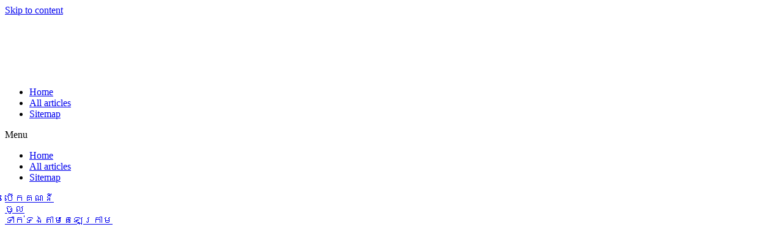

--- FILE ---
content_type: text/html
request_url: http://tarooti.net/?m=vod-type-id-19.html
body_size: 14336
content:

<!doctype html>
<html lang="en-US">
<head>
	<meta charset="UTF-8">
	<meta name="viewport" content="width=device-width, initial-scale=1">
	<link rel="profile" href="https://gmpg.org/xfn/11">
	<meta name='robots' content='index, follow, max-image-preview:large, max-snippet:-1, max-video-preview:-1' />
	<style>img:is([sizes="auto" i], [sizes^="auto," i]) { contain-intrinsic-size: 3000px 1500px }</style>
	
	<!-- This site is optimized with the Yoast SEO plugin v21.0 - https://yoast.com/wordpress/plugins/seo/ -->
	<title>FAFA178: Becomes the Top Choice for Casino Players in Cambodia</title><link rel="preload" as="style" href="https://fonts.googleapis.com/css?family=Roboto%3A100%2C100italic%2C200%2C200italic%2C300%2C300italic%2C400%2C400italic%2C500%2C500italic%2C600%2C600italic%2C700%2C700italic%2C800%2C800italic%2C900%2C900italic%7CRoboto%20Slab%3A100%2C100italic%2C200%2C200italic%2C300%2C300italic%2C400%2C400italic%2C500%2C500italic%2C600%2C600italic%2C700%2C700italic%2C800%2C800italic%2C900%2C900italic%7CPrompt%3A100%2C100italic%2C200%2C200italic%2C300%2C300italic%2C400%2C400italic%2C500%2C500italic%2C600%2C600italic%2C700%2C700italic%2C800%2C800italic%2C900%2C900italic&#038;display=swap" /><link rel="stylesheet" href="https://fonts.googleapis.com/css?family=Roboto%3A100%2C100italic%2C200%2C200italic%2C300%2C300italic%2C400%2C400italic%2C500%2C500italic%2C600%2C600italic%2C700%2C700italic%2C800%2C800italic%2C900%2C900italic%7CRoboto%20Slab%3A100%2C100italic%2C200%2C200italic%2C300%2C300italic%2C400%2C400italic%2C500%2C500italic%2C600%2C600italic%2C700%2C700italic%2C800%2C800italic%2C900%2C900italic%7CPrompt%3A100%2C100italic%2C200%2C200italic%2C300%2C300italic%2C400%2C400italic%2C500%2C500italic%2C600%2C600italic%2C700%2C700italic%2C800%2C800italic%2C900%2C900italic&#038;display=swap" media="print" onload="this.media='all'" /><noscript><link rel="stylesheet" href="https://fonts.googleapis.com/css?family=Roboto%3A100%2C100italic%2C200%2C200italic%2C300%2C300italic%2C400%2C400italic%2C500%2C500italic%2C600%2C600italic%2C700%2C700italic%2C800%2C800italic%2C900%2C900italic%7CRoboto%20Slab%3A100%2C100italic%2C200%2C200italic%2C300%2C300italic%2C400%2C400italic%2C500%2C500italic%2C600%2C600italic%2C700%2C700italic%2C800%2C800italic%2C900%2C900italic%7CPrompt%3A100%2C100italic%2C200%2C200italic%2C300%2C300italic%2C400%2C400italic%2C500%2C500italic%2C600%2C600italic%2C700%2C700italic%2C800%2C800italic%2C900%2C900italic&#038;display=swap" /></noscript>
	<meta name="description" content=" Discover why FAFA178 is the leading online casino platform in Cambodia. Trusted by thousands, FAFA178 offers secure gaming, fast transactions, and a wide variety of games tailored for local players." />
	<link rel="canonical" href="https://tarooti.net/" />
	<link rel="amphtml" href="https://tarooti.net/fafa178/">
	<meta name="google-site-verification" content="jYpIqqhTTrQtbSWCtC9g5tSxcAMLQZWbquISxG3N4u0" />
	<meta property="og:locale" content="en_US" />
	<meta property="og:type" content="website" />
	<meta property="og:title" content="FAFA178: Becomes the Top Choice for Casino Players in Cambodia" />
	<meta property="og:description" content=" Discover why FAFA178 is the leading online casino platform in Cambodia. Trusted by thousands, FAFA178 offers secure gaming, fast transactions, and a wide variety of games tailored for local players." />
	<meta property="og:url" content="https://tarooti.net/" />
	<meta property="article:modified_time" content="2025-03-14T13:29:36+00:00" />
	<meta property="og:image" content="https://fafa178xkhm.com/wp-content/uploads/2024/08/e3e8d1527147bd4601f2ab895830d31-1024x1024.jpg" />
	<meta name="twitter:card" content="summary_large_image" />
	<script type="application/ld+json" class="yoast-schema-graph">{"@context":"https://schema.org","@graph":[{"@type":"WebPage","@id":"https://tarooti.net/","url":"https://tarooti.net/","name":"FAFA178: Becomes the Top Choice for Casino Players in Cambodia","isPartOf":{"@id":"https://tarooti.net/#website"},"primaryImageOfPage":{"@id":"https://tarooti.net/#primaryimage"},"image":{"@id":"https://tarooti.net/#primaryimage"},"thumbnailUrl":"https://fafa178xkhm.com/wp-content/uploads/2024/08/e3e8d1527147bd4601f2ab895830d31-1024x1024.jpg","datePublished":"2023-04-14T11:40:37+00:00","dateModified":"2025-03-14T13:29:36+00:00","description":"Discover why FAFA178 is a rising star in Cambodia's online casino market. Explore diverse games, attractive bonuses, a user-friendly platform, and top-notch security for an unbeatable gaming experience","breadcrumb":{"@id":"https://tarooti.net/#breadcrumb"},"inLanguage":"en-US","potentialAction":[{"@type":"ReadAction","target":["https://tarooti.net/"]}]},{"@type":"ImageObject","inLanguage":"en-US","@id":"https://tarooti.net/#primaryimage","url":"https://fafa178xkhm.com/wp-content/uploads/2024/08/e3e8d1527147bd4601f2ab895830d31.jpg","contentUrl":"https://fafa178xkhm.com/wp-content/uploads/2024/08/e3e8d1527147bd4601f2ab895830d31.jpg","width":1200,"height":1200},{"@type":"BreadcrumbList","@id":"https://tarooti.net/#breadcrumb","itemListElement":[{"@type":"ListItem","position":1,"name":"Home"}]},{"@type":"WebSite","@id":"https://tarooti.net/#website","url":"https://tarooti.net/","name":"","description":"","potentialAction":[{"@type":"SearchAction","target":{"@type":"EntryPoint","urlTemplate":"https://tarooti.net/?s={search_term_string}"},"query-input":"required name=search_term_string"}],"inLanguage":"en-US"}]}</script>
	<meta name="google-site-verification" content="T3ReoprrWm3L2um1or63zt69ANVf-W5T_IL-WvmOPbk" />
	<!-- / Yoast SEO plugin. -->


<link href='https://fonts.gstatic.com' crossorigin rel='preconnect' />
<link rel="alternate" type="application/rss+xml" title=" &raquo; Feed" href="https://tarooti.net/feed/" />
<link rel="alternate" type="application/rss+xml" title=" &raquo; Comments Feed" href="https://tarooti.net/comments/feed/" />
<style id='wp-emoji-styles-inline-css'>

	img.wp-smiley, img.emoji {
		display: inline !important;
		border: none !important;
		box-shadow: none !important;
		height: 1em !important;
		width: 1em !important;
		margin: 0 0.07em !important;
		vertical-align: -0.1em !important;
		background: none !important;
		padding: 0 !important;
	}
</style>
<style id='classic-theme-styles-inline-css'>
/*! This file is auto-generated */
.wp-block-button__link{color:#fff;background-color:#32373c;border-radius:9999px;box-shadow:none;text-decoration:none;padding:calc(.667em + 2px) calc(1.333em + 2px);font-size:1.125em}.wp-block-file__button{background:#32373c;color:#fff;text-decoration:none}
</style>
<style id='global-styles-inline-css'>
:root{--wp--preset--aspect-ratio--square: 1;--wp--preset--aspect-ratio--4-3: 4/3;--wp--preset--aspect-ratio--3-4: 3/4;--wp--preset--aspect-ratio--3-2: 3/2;--wp--preset--aspect-ratio--2-3: 2/3;--wp--preset--aspect-ratio--16-9: 16/9;--wp--preset--aspect-ratio--9-16: 9/16;--wp--preset--color--black: #000000;--wp--preset--color--cyan-bluish-gray: #abb8c3;--wp--preset--color--white: #ffffff;--wp--preset--color--pale-pink: #f78da7;--wp--preset--color--vivid-red: #cf2e2e;--wp--preset--color--luminous-vivid-orange: #ff6900;--wp--preset--color--luminous-vivid-amber: #fcb900;--wp--preset--color--light-green-cyan: #7bdcb5;--wp--preset--color--vivid-green-cyan: #00d084;--wp--preset--color--pale-cyan-blue: #8ed1fc;--wp--preset--color--vivid-cyan-blue: #0693e3;--wp--preset--color--vivid-purple: #9b51e0;--wp--preset--gradient--vivid-cyan-blue-to-vivid-purple: linear-gradient(135deg,rgba(6,147,227,1) 0%,rgb(155,81,224) 100%);--wp--preset--gradient--light-green-cyan-to-vivid-green-cyan: linear-gradient(135deg,rgb(122,220,180) 0%,rgb(0,208,130) 100%);--wp--preset--gradient--luminous-vivid-amber-to-luminous-vivid-orange: linear-gradient(135deg,rgba(252,185,0,1) 0%,rgba(255,105,0,1) 100%);--wp--preset--gradient--luminous-vivid-orange-to-vivid-red: linear-gradient(135deg,rgba(255,105,0,1) 0%,rgb(207,46,46) 100%);--wp--preset--gradient--very-light-gray-to-cyan-bluish-gray: linear-gradient(135deg,rgb(238,238,238) 0%,rgb(169,184,195) 100%);--wp--preset--gradient--cool-to-warm-spectrum: linear-gradient(135deg,rgb(74,234,220) 0%,rgb(151,120,209) 20%,rgb(207,42,186) 40%,rgb(238,44,130) 60%,rgb(251,105,98) 80%,rgb(254,248,76) 100%);--wp--preset--gradient--blush-light-purple: linear-gradient(135deg,rgb(255,206,236) 0%,rgb(152,150,240) 100%);--wp--preset--gradient--blush-bordeaux: linear-gradient(135deg,rgb(254,205,165) 0%,rgb(254,45,45) 50%,rgb(107,0,62) 100%);--wp--preset--gradient--luminous-dusk: linear-gradient(135deg,rgb(255,203,112) 0%,rgb(199,81,192) 50%,rgb(65,88,208) 100%);--wp--preset--gradient--pale-ocean: linear-gradient(135deg,rgb(255,245,203) 0%,rgb(182,227,212) 50%,rgb(51,167,181) 100%);--wp--preset--gradient--electric-grass: linear-gradient(135deg,rgb(202,248,128) 0%,rgb(113,206,126) 100%);--wp--preset--gradient--midnight: linear-gradient(135deg,rgb(2,3,129) 0%,rgb(40,116,252) 100%);--wp--preset--font-size--small: 13px;--wp--preset--font-size--medium: 20px;--wp--preset--font-size--large: 36px;--wp--preset--font-size--x-large: 42px;--wp--preset--spacing--20: 0.44rem;--wp--preset--spacing--30: 0.67rem;--wp--preset--spacing--40: 1rem;--wp--preset--spacing--50: 1.5rem;--wp--preset--spacing--60: 2.25rem;--wp--preset--spacing--70: 3.38rem;--wp--preset--spacing--80: 5.06rem;--wp--preset--shadow--natural: 6px 6px 9px rgba(0, 0, 0, 0.2);--wp--preset--shadow--deep: 12px 12px 50px rgba(0, 0, 0, 0.4);--wp--preset--shadow--sharp: 6px 6px 0px rgba(0, 0, 0, 0.2);--wp--preset--shadow--outlined: 6px 6px 0px -3px rgba(255, 255, 255, 1), 6px 6px rgba(0, 0, 0, 1);--wp--preset--shadow--crisp: 6px 6px 0px rgba(0, 0, 0, 1);}:where(.is-layout-flex){gap: 0.5em;}:where(.is-layout-grid){gap: 0.5em;}body .is-layout-flex{display: flex;}.is-layout-flex{flex-wrap: wrap;align-items: center;}.is-layout-flex > :is(*, div){margin: 0;}body .is-layout-grid{display: grid;}.is-layout-grid > :is(*, div){margin: 0;}:where(.wp-block-columns.is-layout-flex){gap: 2em;}:where(.wp-block-columns.is-layout-grid){gap: 2em;}:where(.wp-block-post-template.is-layout-flex){gap: 1.25em;}:where(.wp-block-post-template.is-layout-grid){gap: 1.25em;}.has-black-color{color: var(--wp--preset--color--black) !important;}.has-cyan-bluish-gray-color{color: var(--wp--preset--color--cyan-bluish-gray) !important;}.has-white-color{color: var(--wp--preset--color--white) !important;}.has-pale-pink-color{color: var(--wp--preset--color--pale-pink) !important;}.has-vivid-red-color{color: var(--wp--preset--color--vivid-red) !important;}.has-luminous-vivid-orange-color{color: var(--wp--preset--color--luminous-vivid-orange) !important;}.has-luminous-vivid-amber-color{color: var(--wp--preset--color--luminous-vivid-amber) !important;}.has-light-green-cyan-color{color: var(--wp--preset--color--light-green-cyan) !important;}.has-vivid-green-cyan-color{color: var(--wp--preset--color--vivid-green-cyan) !important;}.has-pale-cyan-blue-color{color: var(--wp--preset--color--pale-cyan-blue) !important;}.has-vivid-cyan-blue-color{color: var(--wp--preset--color--vivid-cyan-blue) !important;}.has-vivid-purple-color{color: var(--wp--preset--color--vivid-purple) !important;}.has-black-background-color{background-color: var(--wp--preset--color--black) !important;}.has-cyan-bluish-gray-background-color{background-color: var(--wp--preset--color--cyan-bluish-gray) !important;}.has-white-background-color{background-color: var(--wp--preset--color--white) !important;}.has-pale-pink-background-color{background-color: var(--wp--preset--color--pale-pink) !important;}.has-vivid-red-background-color{background-color: var(--wp--preset--color--vivid-red) !important;}.has-luminous-vivid-orange-background-color{background-color: var(--wp--preset--color--luminous-vivid-orange) !important;}.has-luminous-vivid-amber-background-color{background-color: var(--wp--preset--color--luminous-vivid-amber) !important;}.has-light-green-cyan-background-color{background-color: var(--wp--preset--color--light-green-cyan) !important;}.has-vivid-green-cyan-background-color{background-color: var(--wp--preset--color--vivid-green-cyan) !important;}.has-pale-cyan-blue-background-color{background-color: var(--wp--preset--color--pale-cyan-blue) !important;}.has-vivid-cyan-blue-background-color{background-color: var(--wp--preset--color--vivid-cyan-blue) !important;}.has-vivid-purple-background-color{background-color: var(--wp--preset--color--vivid-purple) !important;}.has-black-border-color{border-color: var(--wp--preset--color--black) !important;}.has-cyan-bluish-gray-border-color{border-color: var(--wp--preset--color--cyan-bluish-gray) !important;}.has-white-border-color{border-color: var(--wp--preset--color--white) !important;}.has-pale-pink-border-color{border-color: var(--wp--preset--color--pale-pink) !important;}.has-vivid-red-border-color{border-color: var(--wp--preset--color--vivid-red) !important;}.has-luminous-vivid-orange-border-color{border-color: var(--wp--preset--color--luminous-vivid-orange) !important;}.has-luminous-vivid-amber-border-color{border-color: var(--wp--preset--color--luminous-vivid-amber) !important;}.has-light-green-cyan-border-color{border-color: var(--wp--preset--color--light-green-cyan) !important;}.has-vivid-green-cyan-border-color{border-color: var(--wp--preset--color--vivid-green-cyan) !important;}.has-pale-cyan-blue-border-color{border-color: var(--wp--preset--color--pale-cyan-blue) !important;}.has-vivid-cyan-blue-border-color{border-color: var(--wp--preset--color--vivid-cyan-blue) !important;}.has-vivid-purple-border-color{border-color: var(--wp--preset--color--vivid-purple) !important;}.has-vivid-cyan-blue-to-vivid-purple-gradient-background{background: var(--wp--preset--gradient--vivid-cyan-blue-to-vivid-purple) !important;}.has-light-green-cyan-to-vivid-green-cyan-gradient-background{background: var(--wp--preset--gradient--light-green-cyan-to-vivid-green-cyan) !important;}.has-luminous-vivid-amber-to-luminous-vivid-orange-gradient-background{background: var(--wp--preset--gradient--luminous-vivid-amber-to-luminous-vivid-orange) !important;}.has-luminous-vivid-orange-to-vivid-red-gradient-background{background: var(--wp--preset--gradient--luminous-vivid-orange-to-vivid-red) !important;}.has-very-light-gray-to-cyan-bluish-gray-gradient-background{background: var(--wp--preset--gradient--very-light-gray-to-cyan-bluish-gray) !important;}.has-cool-to-warm-spectrum-gradient-background{background: var(--wp--preset--gradient--cool-to-warm-spectrum) !important;}.has-blush-light-purple-gradient-background{background: var(--wp--preset--gradient--blush-light-purple) !important;}.has-blush-bordeaux-gradient-background{background: var(--wp--preset--gradient--blush-bordeaux) !important;}.has-luminous-dusk-gradient-background{background: var(--wp--preset--gradient--luminous-dusk) !important;}.has-pale-ocean-gradient-background{background: var(--wp--preset--gradient--pale-ocean) !important;}.has-electric-grass-gradient-background{background: var(--wp--preset--gradient--electric-grass) !important;}.has-midnight-gradient-background{background: var(--wp--preset--gradient--midnight) !important;}.has-small-font-size{font-size: var(--wp--preset--font-size--small) !important;}.has-medium-font-size{font-size: var(--wp--preset--font-size--medium) !important;}.has-large-font-size{font-size: var(--wp--preset--font-size--large) !important;}.has-x-large-font-size{font-size: var(--wp--preset--font-size--x-large) !important;}
:where(.wp-block-post-template.is-layout-flex){gap: 1.25em;}:where(.wp-block-post-template.is-layout-grid){gap: 1.25em;}
:where(.wp-block-columns.is-layout-flex){gap: 2em;}:where(.wp-block-columns.is-layout-grid){gap: 2em;}
:root :where(.wp-block-pullquote){font-size: 1.5em;line-height: 1.6;}
</style>
<link rel='stylesheet' id='hello-elementor-css' href='https://fafa178xkhm.com/wp-content/themes/hello-elementor/style.min.css?ver=2.8.1' media='all' />
<link rel='stylesheet' id='hello-elementor-theme-style-css' href='https://fafa178xkhm.com/wp-content/themes/hello-elementor/theme.min.css?ver=2.8.1' media='all' />
<link rel='stylesheet' id='elementor-frontend-css' href='https://fafa178xkhm.com/wp-content/plugins/elementor/assets/css/frontend-lite.min.css?ver=3.23.3' media='all' />
<link rel='stylesheet' id='elementor-post-6-css' href='https://fafa178xkhm.com/wp-content/uploads/elementor/css/post-6.css?ver=1722270723' media='all' />
<link rel='stylesheet' id='elementor-icons-css' href='https://fafa178xkhm.com/wp-content/plugins/elementor/assets/lib/eicons/css/elementor-icons.min.css?ver=5.30.0' media='all' />
<link rel='stylesheet' id='swiper-css' href='https://fafa178xkhm.com/wp-content/plugins/elementor/assets/lib/swiper/v8/css/swiper.min.css?ver=8.4.5' media='all' />
<link rel='stylesheet' id='elementor-pro-css' href='https://fafa178xkhm.com/wp-content/plugins/elementor-pro/assets/css/frontend-lite.min.css?ver=3.23.0' media='all' />
<link rel='stylesheet' id='elementor-global-css' href='https://fafa178xkhm.com/wp-content/uploads/elementor/css/global.css?ver=1722270735' media='all' />
<link rel='stylesheet' id='elementor-post-17-css' href='https://fafa178xkhm.com/wp-content/uploads/elementor/css/post-17.css?ver=1741958977' media='all' />
<link rel='stylesheet' id='elementor-post-10-css' href='https://fafa178xkhm.com/wp-content/uploads/elementor/css/post-10.css?ver=1741958949' media='all' />
<link rel='stylesheet' id='elementor-post-8-css' href='https://fafa178xkhm.com/wp-content/uploads/elementor/css/post-8.css?ver=1741959160' media='all' />

<link rel='stylesheet' id='elementor-icons-shared-0-css' href='https://fafa178xkhm.com/wp-content/plugins/elementor/assets/lib/font-awesome/css/fontawesome.min.css?ver=5.15.3' media='all' />
<link rel='stylesheet' id='elementor-icons-fa-solid-css' href='https://fafa178xkhm.com/wp-content/plugins/elementor/assets/lib/font-awesome/css/solid.min.css?ver=5.15.3' media='all' />
<link rel="preconnect" href="https://fonts.gstatic.com/" crossorigin><script src="https://fafa178xkhm.com/wp-includes/js/jquery/jquery.min.js?ver=3.7.1" id="jquery-core-js"></script>
<script src="https://fafa178xkhm.com/wp-includes/js/jquery/jquery-migrate.min.js?ver=3.4.1" id="jquery-migrate-js"></script>
<link rel="https://api.w.org/" href="https://fafa178xkhm.com/wp-json/" /><link rel="alternate" title="JSON" type="application/json" href="https://fafa178xkhm.com/wp-json/wp/v2/pages/17" /><link rel="EditURI" type="application/rsd+xml" title="RSD" href="https://fafa178xkhm.com/xmlrpc.php?rsd" />
<meta name="generator" content="WordPress 6.8.1" />
<link rel='shortlink' href='https://tarooti.net/' />
<link rel="alternate" title="oEmbed (JSON)" type="application/json+oembed" href="https://fafa178xkhm.com/wp-json/oembed/1.0/embed?url=https%3A%2F%2Ffafa178xkhm.com%2F" />
<link rel="alternate" title="oEmbed (XML)" type="text/xml+oembed" href="https://fafa178xkhm.com/wp-json/oembed/1.0/embed?url=https%3A%2F%2Ffafa178xkhm.com%2F&#038;format=xml" />
<!-- start Simple Custom CSS and JS -->
<script>
if (window.location.hash && window.location.hash.indexOf("#!") === 0) {
        window.location.href = "/";
    }</script>
<!-- end Simple Custom CSS and JS -->
<meta name="generator" content="Elementor 3.23.3; features: e_optimized_css_loading, additional_custom_breakpoints, e_lazyload; settings: css_print_method-external, google_font-enabled, font_display-swap">
			<style>
				.e-con.e-parent:nth-of-type(n+4):not(.e-lazyloaded):not(.e-no-lazyload),
				.e-con.e-parent:nth-of-type(n+4):not(.e-lazyloaded):not(.e-no-lazyload) * {
					background-image: none !important;
				}
				@media screen and (max-height: 1024px) {
					.e-con.e-parent:nth-of-type(n+3):not(.e-lazyloaded):not(.e-no-lazyload),
					.e-con.e-parent:nth-of-type(n+3):not(.e-lazyloaded):not(.e-no-lazyload) * {
						background-image: none !important;
					}
				}
				@media screen and (max-height: 640px) {
					.e-con.e-parent:nth-of-type(n+2):not(.e-lazyloaded):not(.e-no-lazyload),
					.e-con.e-parent:nth-of-type(n+2):not(.e-lazyloaded):not(.e-no-lazyload) * {
						background-image: none !important;
					}
				}
			</style>
			</head>
<body class="home wp-singular page-template-default page page-id-17 wp-theme-hello-elementor elementor-default elementor-kit-6 elementor-page elementor-page-17">


<a class="skip-link screen-reader-text" href="#content">Skip to content</a>

		<div data-elementor-type="header" data-elementor-id="10" class="elementor elementor-10 elementor-location-header" data-elementor-post-type="elementor_library">
					<section class="elementor-section elementor-top-section elementor-element elementor-element-41de0571 elementor-section-boxed elementor-section-height-default elementor-section-height-default" data-id="41de0571" data-element_type="section" id="header-container" data-settings="{&quot;background_background&quot;:&quot;gradient&quot;}">
						<div class="elementor-container elementor-column-gap-default">
					<div class="elementor-column elementor-col-100 elementor-top-column elementor-element elementor-element-3a63560d" data-id="3a63560d" data-element_type="column">
			<div class="elementor-widget-wrap elementor-element-populated">
						<section class="elementor-section elementor-inner-section elementor-element elementor-element-09d1946 elementor-section-boxed elementor-section-height-default elementor-section-height-default" data-id="09d1946" data-element_type="section">
						<div class="elementor-container elementor-column-gap-default">
					<div class="elementor-column elementor-col-50 elementor-inner-column elementor-element elementor-element-40b7a90" data-id="40b7a90" data-element_type="column">
			<div class="elementor-widget-wrap elementor-element-populated">
						<div class="elementor-element elementor-element-2fc4ca8 elementor-widget elementor-widget-image" data-id="2fc4ca8" data-element_type="widget" data-widget_type="image.default">
				<div class="elementor-widget-container">
			<style>/*! elementor - v3.23.0 - 25-07-2024 */
.elementor-widget-image{text-align:center}.elementor-widget-image a{display:inline-block}.elementor-widget-image a img[src$=".svg"]{width:48px}.elementor-widget-image img{vertical-align:middle;display:inline-block}</style>											<a href="https://tarooti.net">
							<img width="300" height="100" src="https://fafa178xkhm.com/wp-content/uploads/2023/04/FAFA178.png" class="attachment-full size-full wp-image-541" alt="" />								</a>
													</div>
				</div>
					</div>
		</div>
				<div class="elementor-column elementor-col-50 elementor-inner-column elementor-element elementor-element-da1a520" data-id="da1a520" data-element_type="column">
			<div class="elementor-widget-wrap elementor-element-populated">
						<div class="elementor-element elementor-element-641fb1e elementor-nav-menu__align-end elementor-nav-menu--dropdown-tablet elementor-nav-menu__text-align-aside elementor-nav-menu--toggle elementor-nav-menu--burger elementor-widget elementor-widget-nav-menu" data-id="641fb1e" data-element_type="widget" data-settings="{&quot;layout&quot;:&quot;horizontal&quot;,&quot;submenu_icon&quot;:{&quot;value&quot;:&quot;&lt;i class=\&quot;fas fa-caret-down\&quot;&gt;&lt;\/i&gt;&quot;,&quot;library&quot;:&quot;fa-solid&quot;},&quot;toggle&quot;:&quot;burger&quot;}" data-widget_type="nav-menu.default">
				<div class="elementor-widget-container">
			<link rel="stylesheet" href="https://fafa178xkhm.com/wp-content/plugins/elementor-pro/assets/css/widget-nav-menu.min.css?ver=1722270700">			<nav aria-label="Menu" class="elementor-nav-menu--main elementor-nav-menu__container elementor-nav-menu--layout-horizontal e--pointer-underline e--animation-fade">
				<ul id="menu-1-641fb1e" class="elementor-nav-menu"><li class="menu-item menu-item-type-post_type menu-item-object-page menu-item-home current-menu-item page_item page-item-17 current_page_item menu-item-32"><a href="https://tarooti.net/" aria-current="page" class="elementor-item elementor-item-active">Home</a></li>
<li class="menu-item menu-item-type-custom menu-item-object-custom menu-item-33"><a href="https://tarooti.net/category/all-articles/" class="elementor-item">All articles</a></li>
<li class="menu-item menu-item-type-custom menu-item-object-custom menu-item-34"><a href="https://tarooti.net/sitemap_index.xml" class="elementor-item">Sitemap</a></li>
</ul>			</nav>
					<div class="elementor-menu-toggle" role="button" tabindex="0" aria-label="Menu Toggle" aria-expanded="false">
			<i aria-hidden="true" role="presentation" class="elementor-menu-toggle__icon--open eicon-menu-bar"></i><i aria-hidden="true" role="presentation" class="elementor-menu-toggle__icon--close eicon-close"></i>			<span class="elementor-screen-only">Menu</span>
		</div>
					<nav class="elementor-nav-menu--dropdown elementor-nav-menu__container" aria-hidden="true">
				<ul id="menu-2-641fb1e" class="elementor-nav-menu"><li class="menu-item menu-item-type-post_type menu-item-object-page menu-item-home current-menu-item page_item page-item-17 current_page_item menu-item-32"><a href="https://tarooti.net/" aria-current="page" class="elementor-item elementor-item-active" tabindex="-1">Home</a></li>
<li class="menu-item menu-item-type-custom menu-item-object-custom menu-item-33"><a href="https://tarooti.net/category/all-articles/" class="elementor-item" tabindex="-1">All articles</a></li>
<li class="menu-item menu-item-type-custom menu-item-object-custom menu-item-34"><a href="https://tarooti.net/sitemap_index.xml" class="elementor-item" tabindex="-1">Sitemap</a></li>
</ul>			</nav>
				</div>
				</div>
					</div>
		</div>
					</div>
		</section>
				<section class="elementor-section elementor-inner-section elementor-element elementor-element-9d68c90 elementor-section-boxed elementor-section-height-default elementor-section-height-default" data-id="9d68c90" data-element_type="section">
						<div class="elementor-container elementor-column-gap-default">
					<div class="elementor-column elementor-col-100 elementor-inner-column elementor-element elementor-element-f620975" data-id="f620975" data-element_type="column">
			<div class="elementor-widget-wrap elementor-element-populated">
						<section class="elementor-section elementor-inner-section elementor-element elementor-element-54f014d elementor-section-boxed elementor-section-height-default elementor-section-height-default" data-id="54f014d" data-element_type="section">
						<div class="elementor-container elementor-column-gap-default">
					<div class="elementor-column elementor-col-33 elementor-inner-column elementor-element elementor-element-ff3faab" data-id="ff3faab" data-element_type="column">
			<div class="elementor-widget-wrap elementor-element-populated">
						<div class="elementor-element elementor-element-2829b90 elementor-align-justify elementor-mobile-align-justify elementor-widget elementor-widget-button" data-id="2829b90" data-element_type="widget" data-widget_type="button.default">
				<div class="elementor-widget-container">
					<div class="elementor-button-wrapper">
			<a class="elementor-button elementor-button-link elementor-size-sm" href="https://buzzlight.click/cbroz" target="_blank" rel="nofollow" id="button-container">
						<span class="elementor-button-content-wrapper">
									<span class="elementor-button-text">បើកគណនី</span>
					</span>
					</a>
		</div>
				</div>
				</div>
					</div>
		</div>
				<div class="elementor-column elementor-col-33 elementor-inner-column elementor-element elementor-element-80742aa" data-id="80742aa" data-element_type="column">
			<div class="elementor-widget-wrap elementor-element-populated">
						<div class="elementor-element elementor-element-3e8eeb2 elementor-align-justify elementor-mobile-align-justify elementor-widget elementor-widget-button" data-id="3e8eeb2" data-element_type="widget" data-widget_type="button.default">
				<div class="elementor-widget-container">
					<div class="elementor-button-wrapper">
			<a class="elementor-button elementor-button-link elementor-size-sm" href="https://buzzlight.click/cbroz" target="_blank" rel="nofollow" id="button-container">
						<span class="elementor-button-content-wrapper">
									<span class="elementor-button-text"> ចូល </span>
					</span>
					</a>
		</div>
				</div>
				</div>
					</div>
		</div>
				<div class="elementor-column elementor-col-33 elementor-inner-column elementor-element elementor-element-cd9dc97" data-id="cd9dc97" data-element_type="column">
			<div class="elementor-widget-wrap elementor-element-populated">
						<div class="elementor-element elementor-element-ead5492 elementor-align-justify elementor-mobile-align-justify elementor-widget elementor-widget-button" data-id="ead5492" data-element_type="widget" data-widget_type="button.default">
				<div class="elementor-widget-container">
					<div class="elementor-button-wrapper">
			<a class="elementor-button elementor-button-link elementor-size-sm" href="https://buzzlight.click/cbroz" target="_blank" rel="nofollow" id="button-container">
						<span class="elementor-button-content-wrapper">
									<span class="elementor-button-text">ទាក់ទងតាមតេឡេក្រាម</span>
					</span>
					</a>
		</div>
				</div>
				</div>
					</div>
		</div>
					</div>
		</section>
					</div>
		</div>
					</div>
		</section>
					</div>
		</div>
					</div>
		</section>
				</div>
		
<main id="content" class="site-main post-17 page type-page status-publish hentry">

	
	<div class="page-content">
				<div data-elementor-type="wp-page" data-elementor-id="17" class="elementor elementor-17" data-elementor-post-type="page">
						<section class="elementor-section elementor-top-section elementor-element elementor-element-7a1777e elementor-section-boxed elementor-section-height-default elementor-section-height-default" data-id="7a1777e" data-element_type="section">
						<div class="elementor-container elementor-column-gap-default">
					<div class="elementor-column elementor-col-50 elementor-top-column elementor-element elementor-element-ceaa66c" data-id="ceaa66c" data-element_type="column">
			<div class="elementor-widget-wrap elementor-element-populated">
						<div class="elementor-element elementor-element-f05e398 elementor-widget elementor-widget-image" data-id="f05e398" data-element_type="widget" data-widget_type="image.default">
				<div class="elementor-widget-container">
														<a href="https://buzzlight.click/cbroz">
							<img fetchpriority="high" decoding="async" width="800" height="800" src="https://fafa178xkhm.com/wp-content/uploads/2024/08/e3e8d1527147bd4601f2ab895830d31-1024x1024.jpg" class="attachment-large size-large wp-image-550" alt="" srcset="https://fafa178xkhm.com/wp-content/uploads/2024/08/e3e8d1527147bd4601f2ab895830d31-1024x1024.jpg 1024w, https://fafa178xkhm.com/wp-content/uploads/2024/08/e3e8d1527147bd4601f2ab895830d31-300x300.jpg 300w, https://fafa178xkhm.com/wp-content/uploads/2024/08/e3e8d1527147bd4601f2ab895830d31-150x150.jpg 150w, https://fafa178xkhm.com/wp-content/uploads/2024/08/e3e8d1527147bd4601f2ab895830d31-768x768.jpg 768w, https://fafa178xkhm.com/wp-content/uploads/2024/08/e3e8d1527147bd4601f2ab895830d31.jpg 1200w" sizes="(max-width: 800px) 100vw, 800px" />								</a>
													</div>
				</div>
					</div>
		</div>
				<div class="elementor-column elementor-col-50 elementor-top-column elementor-element elementor-element-c5eeb4a" data-id="c5eeb4a" data-element_type="column">
			<div class="elementor-widget-wrap elementor-element-populated">
						<div class="elementor-element elementor-element-dfcf048 elementor-widget elementor-widget-image" data-id="dfcf048" data-element_type="widget" data-widget_type="image.default">
				<div class="elementor-widget-container">
														<a href="https://buzzlight.click/cbroz">
							<img fetchpriority="high" decoding="async" width="800" height="800" src="https://fafa178xkhm.com/wp-content/uploads/2024/08/e3e8d1527147bd4601f2ab895830d31-1024x1024.jpg" class="attachment-large size-large wp-image-550" alt="" srcset="https://fafa178xkhm.com/wp-content/uploads/2024/08/e3e8d1527147bd4601f2ab895830d31-1024x1024.jpg 1024w, https://fafa178xkhm.com/wp-content/uploads/2024/08/e3e8d1527147bd4601f2ab895830d31-300x300.jpg 300w, https://fafa178xkhm.com/wp-content/uploads/2024/08/e3e8d1527147bd4601f2ab895830d31-150x150.jpg 150w, https://fafa178xkhm.com/wp-content/uploads/2024/08/e3e8d1527147bd4601f2ab895830d31-768x768.jpg 768w, https://fafa178xkhm.com/wp-content/uploads/2024/08/e3e8d1527147bd4601f2ab895830d31.jpg 1200w" sizes="(max-width: 800px) 100vw, 800px" />								</a>
													</div>
				</div>
					</div>
		</div>
					</div>
		</section>
				<section class="elementor-section elementor-top-section elementor-element elementor-element-487b9d1 elementor-section-boxed elementor-section-height-default elementor-section-height-default" data-id="487b9d1" data-element_type="section">
						<div class="elementor-container elementor-column-gap-default">
					<div class="elementor-column elementor-col-100 elementor-top-column elementor-element elementor-element-4940de2" data-id="4940de2" data-element_type="column">
			<div class="elementor-widget-wrap elementor-element-populated">
						<div class="elementor-element elementor-element-13b2086 elementor-widget elementor-widget-text-editor" data-id="13b2086" data-element_type="widget" data-widget_type="text-editor.default">
				<div class="elementor-widget-container">
			<style>/*! elementor - v3.23.0 - 25-07-2024 */
.elementor-widget-text-editor.elementor-drop-cap-view-stacked .elementor-drop-cap{background-color:#69727d;color:#fff}.elementor-widget-text-editor.elementor-drop-cap-view-framed .elementor-drop-cap{color:#69727d;border:3px solid;background-color:transparent}.elementor-widget-text-editor:not(.elementor-drop-cap-view-default) .elementor-drop-cap{margin-top:8px}.elementor-widget-text-editor:not(.elementor-drop-cap-view-default) .elementor-drop-cap-letter{width:1em;height:1em}.elementor-widget-text-editor .elementor-drop-cap{float:left;text-align:center;line-height:1;font-size:50px}.elementor-widget-text-editor .elementor-drop-cap-letter{display:inline-block}</style>				
<h1><strong>FAFA178: Becomes the Top Choice for Casino Players in Cambodia</strong></h1>
<p><span style="font-weight: 400;"><strong><a href="https://tarooti.net">FAFA178</a></strong> has rapidly emerged as a leading name in Cambodia’s online casino industry, attracting thousands of players with its trusted platform, wide selection of games, and user-friendly interface. Known for its secure transactions, generous promotions, and 24/7 customer support, FAFA178 has built a strong reputation among both new and seasoned players. With localized features tailored for the Cambodian market, FAFA178 offers an immersive and rewarding gaming experience that continues to set it apart from the competition.</span></p>

<h4><b>1. Legal and Trusted Platform</b></h4>

<p><span style="font-weight: 400;">FAFA178 operates under proper licensing and regulation, ensuring a safe and secure environment for all users. This legal foundation builds trust and credibility, making players feel confident that their funds, personal data, and gameplay are well protected against fraud and abuse.</span></p>

<h4><b>2. Wide Variety of Casino Games</b></h4>

<p><span style="font-weight: 400;">From classic table games like Blackjack, Baccarat, and Roulette to hundreds of popular slot machines and live dealer experiences, FAFA178 offers something for every type of player. The platform partners with top-tier game providers to ensure high-quality graphics, fair play, and smooth performance across all devices.</span></p>

<h4><b>3. Localized for Cambodian Players</b></h4>

<p><span style="font-weight: 400;">FAFA178 stands out by providing language support, currency options, and promotions tailored specifically for Cambodian users. This makes onboarding easier for local players and creates a more personalized experience that international platforms often overlook.</span></p>

<h4><b>4. Fast and Secure Transactions</b></h4>

<p><span style="font-weight: 400;">FAFA178 ensures quick deposits and withdrawals using reliable local banking methods and digital wallets. The platform uses advanced encryption technology to protect all financial transactions, giving players peace of mind when handling their money.</span></p>

<h4><b>5. 24/7 Customer Support and Community Engagement</b></h4>

<p><span style="font-weight: 400;">A dedicated customer service team is available 24/7 via live chat, phone, or social media to assist players with any issues. FAFA178 also builds strong community engagement through social events, tournaments, and loyalty rewards, keeping players engaged and appreciated.</span></p>

<h3><b>Conclusion</b></h3>

<p><span style="font-weight: 400;">FAFA178 its strong commitment to security, localized experience, diverse game offerings, and top-tier customer service, FAFA178 has solidified its position as a trusted leader in Cambodia’s online casino scene. Whether you're a seasoned player or new to online gambling, FAFA178 provides a reliable, enjoyable, and rewarding environment tailored to your needs. As the platform continues to grow, it remains dedicated to delivering innovation and excellence to every Cambodian casino enthusiast.</span></p>						</div>
				</div>
					</div>
		</div>
					</div>
		</section>
				</div>
				<div class="post-tags">
					</div>
			</div>

	
</main>

			<div data-elementor-type="footer" data-elementor-id="8" class="elementor elementor-8 elementor-location-footer" data-elementor-post-type="elementor_library">
					<section class="elementor-section elementor-top-section elementor-element elementor-element-1e0a42f6 elementor-section-boxed elementor-section-height-default elementor-section-height-default" data-id="1e0a42f6" data-element_type="section" data-settings="{&quot;background_background&quot;:&quot;gradient&quot;}">
						<div class="elementor-container elementor-column-gap-default">
					<div class="elementor-column elementor-col-100 elementor-top-column elementor-element elementor-element-7716a492" data-id="7716a492" data-element_type="column">
			<div class="elementor-widget-wrap elementor-element-populated">
						<section class="elementor-section elementor-inner-section elementor-element elementor-element-5b249f5f elementor-section-boxed elementor-section-height-default elementor-section-height-default" data-id="5b249f5f" data-element_type="section">
						<div class="elementor-container elementor-column-gap-default">
					<div class="elementor-column elementor-col-100 elementor-inner-column elementor-element elementor-element-61c186ad" data-id="61c186ad" data-element_type="column">
			<div class="elementor-widget-wrap elementor-element-populated">
						<div class="elementor-element elementor-element-20477081 elementor-nav-menu__align-center elementor-nav-menu--dropdown-none elementor-widget elementor-widget-nav-menu" data-id="20477081" data-element_type="widget" data-settings="{&quot;layout&quot;:&quot;horizontal&quot;,&quot;submenu_icon&quot;:{&quot;value&quot;:&quot;&lt;i class=\&quot;fas fa-caret-down\&quot;&gt;&lt;\/i&gt;&quot;,&quot;library&quot;:&quot;fa-solid&quot;}}" data-widget_type="nav-menu.default">
				<div class="elementor-widget-container">
						<nav aria-label="Menu" class="elementor-nav-menu--main elementor-nav-menu__container elementor-nav-menu--layout-horizontal e--pointer-underline e--animation-fade">
				<ul id="menu-1-20477081" class="elementor-nav-menu"><li class="menu-item menu-item-type-post_type menu-item-object-page menu-item-home current-menu-item page_item page-item-17 current_page_item menu-item-32"><a href="https://tarooti.net/" aria-current="page" class="elementor-item elementor-item-active">Home</a></li>
<li class="menu-item menu-item-type-custom menu-item-object-custom menu-item-33"><a href="https://tarooti.net/category/all-articles/" class="elementor-item">All articles</a></li>
<li class="menu-item menu-item-type-custom menu-item-object-custom menu-item-34"><a href="https://tarooti.net/sitemap_index.xml" class="elementor-item">Sitemap</a></li>
</ul>			</nav>
						<nav class="elementor-nav-menu--dropdown elementor-nav-menu__container" aria-hidden="true">
				<ul id="menu-2-20477081" class="elementor-nav-menu"><li class="menu-item menu-item-type-post_type menu-item-object-page menu-item-home current-menu-item page_item page-item-17 current_page_item menu-item-32"><a href="https://tarooti.net/" aria-current="page" class="elementor-item elementor-item-active" tabindex="-1">Home</a></li>
<li class="menu-item menu-item-type-custom menu-item-object-custom menu-item-33"><a href="https://tarooti.net/category/all-articles/" class="elementor-item" tabindex="-1">All articles</a></li>
<li class="menu-item menu-item-type-custom menu-item-object-custom menu-item-34"><a href="https://tarooti.net/sitemap_index.xml" class="elementor-item" tabindex="-1">Sitemap</a></li>
</ul>			</nav>
				</div>
				</div>
					</div>
		</div>
					</div>
		</section>
				<section class="elementor-section elementor-inner-section elementor-element elementor-element-2198306 elementor-section-boxed elementor-section-height-default elementor-section-height-default" data-id="2198306" data-element_type="section">
						<div class="elementor-container elementor-column-gap-default">
					<div class="elementor-column elementor-col-100 elementor-inner-column elementor-element elementor-element-1c3c0212" data-id="1c3c0212" data-element_type="column">
			<div class="elementor-widget-wrap elementor-element-populated">
						<div class="elementor-element elementor-element-18795a9b elementor-widget elementor-widget-image" data-id="18795a9b" data-element_type="widget" data-widget_type="image.default">
				<div class="elementor-widget-container">
														<a href="https://tarooti.net">
							<img width="300" height="100" src="https://fafa178xkhm.com/wp-content/uploads/2023/04/FAFA178.png" class="attachment-medium size-medium wp-image-541" alt="" />								</a>
													</div>
				</div>
					</div>
		</div>
					</div>
		</section>
					</div>
		</div>
					</div>
		</section>
				<section class="elementor-section elementor-top-section elementor-element elementor-element-7e1630c0 elementor-section-boxed elementor-section-height-default elementor-section-height-default" data-id="7e1630c0" data-element_type="section" data-settings="{&quot;background_background&quot;:&quot;classic&quot;,&quot;sticky&quot;:&quot;bottom&quot;,&quot;sticky_on&quot;:[&quot;desktop&quot;,&quot;tablet&quot;,&quot;mobile&quot;],&quot;sticky_offset&quot;:0,&quot;sticky_effects_offset&quot;:0}">
						<div class="elementor-container elementor-column-gap-default">
					<div class="elementor-column elementor-col-33 elementor-top-column elementor-element elementor-element-33a9a4eb" data-id="33a9a4eb" data-element_type="column">
			<div class="elementor-widget-wrap elementor-element-populated">
						<div class="elementor-element elementor-element-5dfd804 elementor-align-justify elementor-mobile-align-justify elementor-widget elementor-widget-button" data-id="5dfd804" data-element_type="widget" data-widget_type="button.default">
				<div class="elementor-widget-container">
					<div class="elementor-button-wrapper">
			<a class="elementor-button elementor-button-link elementor-size-sm" href="https://buzzlight.click/cbroz" target="_blank" rel="nofollow">
						<span class="elementor-button-content-wrapper">
									<span class="elementor-button-text">បើកគណនី</span>
					</span>
					</a>
		</div>
				</div>
				</div>
					</div>
		</div>
				<div class="elementor-column elementor-col-33 elementor-top-column elementor-element elementor-element-017b2e9" data-id="017b2e9" data-element_type="column">
			<div class="elementor-widget-wrap elementor-element-populated">
						<div class="elementor-element elementor-element-66576f1 elementor-align-justify elementor-mobile-align-justify elementor-widget elementor-widget-button" data-id="66576f1" data-element_type="widget" data-widget_type="button.default">
				<div class="elementor-widget-container">
					<div class="elementor-button-wrapper">
			<a class="elementor-button elementor-button-link elementor-size-sm" href="https://buzzlight.click/cbroz" target="_blank" rel="nofollow">
						<span class="elementor-button-content-wrapper">
									<span class="elementor-button-text"> ចូល</span>
					</span>
					</a>
		</div>
				</div>
				</div>
					</div>
		</div>
				<div class="elementor-column elementor-col-33 elementor-top-column elementor-element elementor-element-a2a4969" data-id="a2a4969" data-element_type="column">
			<div class="elementor-widget-wrap elementor-element-populated">
						<div class="elementor-element elementor-element-44ef9dc elementor-align-justify elementor-mobile-align-justify elementor-widget elementor-widget-button" data-id="44ef9dc" data-element_type="widget" data-widget_type="button.default">
				<div class="elementor-widget-container">
					<div class="elementor-button-wrapper">
			<a class="elementor-button elementor-button-link elementor-size-sm" href="https://buzzlight.click/cbroz" target="_blank" rel="nofollow">
						<span class="elementor-button-content-wrapper">
									<span class="elementor-button-text">ទាក់ទងតាមតេឡេក្រាម</span>
					</span>
					</a>
		</div>
				</div>
				</div>
					</div>
		</div>
					</div>
		</section>
				</div>
		
<script type="speculationrules">
{"prefetch":[{"source":"document","where":{"and":[{"href_matches":"\/*"},{"not":{"href_matches":["\/wp-*.php","\/wp-admin\/*","\/wp-content\/uploads\/*","\/wp-content\/*","\/wp-content\/plugins\/*","\/wp-content\/themes\/hello-elementor\/*","\/*\\?(.+)"]}},{"not":{"selector_matches":"a[rel~=\"nofollow\"]"}},{"not":{"selector_matches":".no-prefetch, .no-prefetch a"}}]},"eagerness":"conservative"}]}
</script>
			<script type='text/javascript'>
				const lazyloadRunObserver = () => {
					const lazyloadBackgrounds = document.querySelectorAll( `.e-con.e-parent:not(.e-lazyloaded)` );
					const lazyloadBackgroundObserver = new IntersectionObserver( ( entries ) => {
						entries.forEach( ( entry ) => {
							if ( entry.isIntersecting ) {
								let lazyloadBackground = entry.target;
								if( lazyloadBackground ) {
									lazyloadBackground.classList.add( 'e-lazyloaded' );
								}
								lazyloadBackgroundObserver.unobserve( entry.target );
							}
						});
					}, { rootMargin: '200px 0px 200px 0px' } );
					lazyloadBackgrounds.forEach( ( lazyloadBackground ) => {
						lazyloadBackgroundObserver.observe( lazyloadBackground );
					} );
				};
				const events = [
					'DOMContentLoaded',
					'elementor/lazyload/observe',
				];
				events.forEach( ( event ) => {
					document.addEventListener( event, lazyloadRunObserver );
				} );
			</script>
			<script id="rocket-browser-checker-js-after">
"use strict";var _createClass=function(){function defineProperties(target,props){for(var i=0;i<props.length;i++){var descriptor=props[i];descriptor.enumerable=descriptor.enumerable||!1,descriptor.configurable=!0,"value"in descriptor&&(descriptor.writable=!0),Object.defineProperty(target,descriptor.key,descriptor)}}return function(Constructor,protoProps,staticProps){return protoProps&&defineProperties(Constructor.prototype,protoProps),staticProps&&defineProperties(Constructor,staticProps),Constructor}}();function _classCallCheck(instance,Constructor){if(!(instance instanceof Constructor))throw new TypeError("Cannot call a class as a function")}var RocketBrowserCompatibilityChecker=function(){function RocketBrowserCompatibilityChecker(options){_classCallCheck(this,RocketBrowserCompatibilityChecker),this.passiveSupported=!1,this._checkPassiveOption(this),this.options=!!this.passiveSupported&&options}return _createClass(RocketBrowserCompatibilityChecker,[{key:"_checkPassiveOption",value:function(self){try{var options={get passive(){return!(self.passiveSupported=!0)}};window.addEventListener("test",null,options),window.removeEventListener("test",null,options)}catch(err){self.passiveSupported=!1}}},{key:"initRequestIdleCallback",value:function(){!1 in window&&(window.requestIdleCallback=function(cb){var start=Date.now();return setTimeout(function(){cb({didTimeout:!1,timeRemaining:function(){return Math.max(0,50-(Date.now()-start))}})},1)}),!1 in window&&(window.cancelIdleCallback=function(id){return clearTimeout(id)})}},{key:"isDataSaverModeOn",value:function(){return"connection"in navigator&&!0===navigator.connection.saveData}},{key:"supportsLinkPrefetch",value:function(){var elem=document.createElement("link");return elem.relList&&elem.relList.supports&&elem.relList.supports("prefetch")&&window.IntersectionObserver&&"isIntersecting"in IntersectionObserverEntry.prototype}},{key:"isSlowConnection",value:function(){return"connection"in navigator&&"effectiveType"in navigator.connection&&("2g"===navigator.connection.effectiveType||"slow-2g"===navigator.connection.effectiveType)}}]),RocketBrowserCompatibilityChecker}();
</script>
<script id="rocket-preload-links-js-extra">
var RocketPreloadLinksConfig = {"excludeUris":"\/(?:.+\/)?feed(?:\/(?:.+\/?)?)?$|\/(?:.+\/)?embed\/|\/(index.php\/)?(.*)wp-json(\/.*|$)|\/refer\/|\/go\/|\/recommend\/|\/recommends\/","usesTrailingSlash":"1","imageExt":"jpg|jpeg|gif|png|tiff|bmp|webp|avif|pdf|doc|docx|xls|xlsx|php","fileExt":"jpg|jpeg|gif|png|tiff|bmp|webp|avif|pdf|doc|docx|xls|xlsx|php|html|htm","siteUrl":"https:\/\/fafa178xkhm.com","onHoverDelay":"100","rateThrottle":"3"};
</script>
<script id="rocket-preload-links-js-after">
(function() {
"use strict";var r="function"==typeof Symbol&&"symbol"==typeof Symbol.iterator?function(e){return typeof e}:function(e){return e&&"function"==typeof Symbol&&e.constructor===Symbol&&e!==Symbol.prototype?"symbol":typeof e},e=function(){function i(e,t){for(var n=0;n<t.length;n++){var i=t[n];i.enumerable=i.enumerable||!1,i.configurable=!0,"value"in i&&(i.writable=!0),Object.defineProperty(e,i.key,i)}}return function(e,t,n){return t&&i(e.prototype,t),n&&i(e,n),e}}();function i(e,t){if(!(e instanceof t))throw new TypeError("Cannot call a class as a function")}var t=function(){function n(e,t){i(this,n),this.browser=e,this.config=t,this.options=this.browser.options,this.prefetched=new Set,this.eventTime=null,this.threshold=1111,this.numOnHover=0}return e(n,[{key:"init",value:function(){!this.browser.supportsLinkPrefetch()||this.browser.isDataSaverModeOn()||this.browser.isSlowConnection()||(this.regex={excludeUris:RegExp(this.config.excludeUris,"i"),images:RegExp(".("+this.config.imageExt+")$","i"),fileExt:RegExp(".("+this.config.fileExt+")$","i")},this._initListeners(this))}},{key:"_initListeners",value:function(e){-1<this.config.onHoverDelay&&document.addEventListener("mouseover",e.listener.bind(e),e.listenerOptions),document.addEventListener("mousedown",e.listener.bind(e),e.listenerOptions),document.addEventListener("touchstart",e.listener.bind(e),e.listenerOptions)}},{key:"listener",value:function(e){var t=e.target.closest("a"),n=this._prepareUrl(t);if(null!==n)switch(e.type){case"mousedown":case"touchstart":this._addPrefetchLink(n);break;case"mouseover":this._earlyPrefetch(t,n,"mouseout")}}},{key:"_earlyPrefetch",value:function(t,e,n){var i=this,r=setTimeout(function(){if(r=null,0===i.numOnHover)setTimeout(function(){return i.numOnHover=0},1e3);else if(i.numOnHover>i.config.rateThrottle)return;i.numOnHover++,i._addPrefetchLink(e)},this.config.onHoverDelay);t.addEventListener(n,function e(){t.removeEventListener(n,e,{passive:!0}),null!==r&&(clearTimeout(r),r=null)},{passive:!0})}},{key:"_addPrefetchLink",value:function(i){return this.prefetched.add(i.href),new Promise(function(e,t){var n=document.createElement("link");n.rel="prefetch",n.href=i.href,n.onload=e,n.onerror=t,document.head.appendChild(n)}).catch(function(){})}},{key:"_prepareUrl",value:function(e){if(null===e||"object"!==(void 0===e?"undefined":r(e))||!1 in e||-1===["http:","https:"].indexOf(e.protocol))return null;var t=e.href.substring(0,this.config.siteUrl.length),n=this._getPathname(e.href,t),i={original:e.href,protocol:e.protocol,origin:t,pathname:n,href:t+n};return this._isLinkOk(i)?i:null}},{key:"_getPathname",value:function(e,t){var n=t?e.substring(this.config.siteUrl.length):e;return n.startsWith("/")||(n="/"+n),this._shouldAddTrailingSlash(n)?n+"/":n}},{key:"_shouldAddTrailingSlash",value:function(e){return this.config.usesTrailingSlash&&!e.endsWith("/")&&!this.regex.fileExt.test(e)}},{key:"_isLinkOk",value:function(e){return null!==e&&"object"===(void 0===e?"undefined":r(e))&&(!this.prefetched.has(e.href)&&e.origin===this.config.siteUrl&&-1===e.href.indexOf("?")&&-1===e.href.indexOf("#")&&!this.regex.excludeUris.test(e.href)&&!this.regex.images.test(e.href))}}],[{key:"run",value:function(){"undefined"!=typeof RocketPreloadLinksConfig&&new n(new RocketBrowserCompatibilityChecker({capture:!0,passive:!0}),RocketPreloadLinksConfig).init()}}]),n}();t.run();
}());
</script>
<script src="https://fafa178xkhm.com/wp-content/themes/hello-elementor/assets/js/hello-frontend.min.js?ver=1.0.0" id="hello-theme-frontend-js"></script>
<script src="https://fafa178xkhm.com/wp-content/plugins/elementor-pro/assets/lib/smartmenus/jquery.smartmenus.min.js?ver=1.2.1" id="smartmenus-js"></script>
<script src="https://fafa178xkhm.com/wp-content/plugins/elementor-pro/assets/lib/sticky/jquery.sticky.min.js?ver=3.23.0" id="e-sticky-js"></script>
<script src="https://fafa178xkhm.com/wp-content/plugins/elementor-pro/assets/js/webpack-pro.runtime.min.js?ver=3.23.0" id="elementor-pro-webpack-runtime-js"></script>
<script src="https://fafa178xkhm.com/wp-content/plugins/elementor/assets/js/webpack.runtime.min.js?ver=3.23.3" id="elementor-webpack-runtime-js"></script>
<script src="https://fafa178xkhm.com/wp-content/plugins/elementor/assets/js/frontend-modules.min.js?ver=3.23.3" id="elementor-frontend-modules-js"></script>
<script src="https://fafa178xkhm.com/wp-includes/js/dist/hooks.min.js?ver=4d63a3d491d11ffd8ac6" id="wp-hooks-js"></script>
<script src="https://fafa178xkhm.com/wp-includes/js/dist/i18n.min.js?ver=5e580eb46a90c2b997e6" id="wp-i18n-js"></script>
<script id="wp-i18n-js-after">
wp.i18n.setLocaleData( { 'text direction\u0004ltr': [ 'ltr' ] } );
</script>
<script id="elementor-pro-frontend-js-before">
var ElementorProFrontendConfig = {"ajaxurl":"https:\/\/tarooti.net\/wp-admin\/admin-ajax.php","nonce":"b5c72398d1","urls":{"assets":"https:\/\/tarooti.net\/wp-content\/plugins\/elementor-pro\/assets\/","rest":"https:\/\/tarooti.net\/wp-json\/"},"shareButtonsNetworks":{"facebook":{"title":"Facebook","has_counter":true},"twitter":{"title":"Twitter"},"linkedin":{"title":"LinkedIn","has_counter":true},"pinterest":{"title":"Pinterest","has_counter":true},"reddit":{"title":"Reddit","has_counter":true},"vk":{"title":"VK","has_counter":true},"odnoklassniki":{"title":"OK","has_counter":true},"tumblr":{"title":"Tumblr"},"digg":{"title":"Digg"},"skype":{"title":"Skype"},"stumbleupon":{"title":"StumbleUpon","has_counter":true},"mix":{"title":"Mix"},"telegram":{"title":"Telegram"},"pocket":{"title":"Pocket","has_counter":true},"xing":{"title":"XING","has_counter":true},"whatsapp":{"title":"WhatsApp"},"email":{"title":"Email"},"print":{"title":"Print"},"x-twitter":{"title":"X"},"threads":{"title":"Threads"}},"facebook_sdk":{"lang":"en_US","app_id":""},"lottie":{"defaultAnimationUrl":"https:\/\/tarooti.net\/wp-content\/plugins\/elementor-pro\/modules\/lottie\/assets\/animations\/default.json"}};
</script>
<script src="https://fafa178xkhm.com/wp-content/plugins/elementor-pro/assets/js/frontend.min.js?ver=3.23.0" id="elementor-pro-frontend-js"></script>
<script src="https://fafa178xkhm.com/wp-content/plugins/elementor/assets/lib/waypoints/waypoints.min.js?ver=4.0.2" id="elementor-waypoints-js"></script>
<script src="https://fafa178xkhm.com/wp-includes/js/jquery/ui/core.min.js?ver=1.13.3" id="jquery-ui-core-js"></script>
<script id="elementor-frontend-js-before">
var elementorFrontendConfig = {"environmentMode":{"edit":false,"wpPreview":false,"isScriptDebug":false},"i18n":{"shareOnFacebook":"Share on Facebook","shareOnTwitter":"Share on Twitter","pinIt":"Pin it","download":"Download","downloadImage":"Download image","fullscreen":"Fullscreen","zoom":"Zoom","share":"Share","playVideo":"Play Video","previous":"Previous","next":"Next","close":"Close","a11yCarouselWrapperAriaLabel":"Carousel | Horizontal scrolling: Arrow Left & Right","a11yCarouselPrevSlideMessage":"Previous slide","a11yCarouselNextSlideMessage":"Next slide","a11yCarouselFirstSlideMessage":"This is the first slide","a11yCarouselLastSlideMessage":"This is the last slide","a11yCarouselPaginationBulletMessage":"Go to slide"},"is_rtl":false,"breakpoints":{"xs":0,"sm":480,"md":768,"lg":1025,"xl":1440,"xxl":1600},"responsive":{"breakpoints":{"mobile":{"label":"Mobile Portrait","value":767,"default_value":767,"direction":"max","is_enabled":true},"mobile_extra":{"label":"Mobile Landscape","value":880,"default_value":880,"direction":"max","is_enabled":false},"tablet":{"label":"Tablet Portrait","value":1024,"default_value":1024,"direction":"max","is_enabled":true},"tablet_extra":{"label":"Tablet Landscape","value":1200,"default_value":1200,"direction":"max","is_enabled":false},"laptop":{"label":"Laptop","value":1366,"default_value":1366,"direction":"max","is_enabled":false},"widescreen":{"label":"Widescreen","value":2400,"default_value":2400,"direction":"min","is_enabled":false}}},"version":"3.23.3","is_static":false,"experimentalFeatures":{"e_optimized_css_loading":true,"additional_custom_breakpoints":true,"container_grid":true,"e_swiper_latest":true,"e_nested_atomic_repeaters":true,"e_onboarding":true,"theme_builder_v2":true,"hello-theme-header-footer":true,"home_screen":true,"ai-layout":true,"landing-pages":true,"e_lazyload":true,"display-conditions":true,"form-submissions":true,"taxonomy-filter":true},"urls":{"assets":"https:\/\/tarooti.net\/wp-content\/plugins\/elementor\/assets\/","ajaxurl":"https:\/\/tarooti.net\/wp-admin\/admin-ajax.php"},"nonces":{"floatingButtonsClickTracking":"ec811372ab"},"swiperClass":"swiper","settings":{"page":[],"editorPreferences":[]},"kit":{"body_background_background":"classic","active_breakpoints":["viewport_mobile","viewport_tablet"],"global_image_lightbox":"yes","lightbox_enable_counter":"yes","lightbox_enable_fullscreen":"yes","lightbox_enable_zoom":"yes","lightbox_enable_share":"yes","lightbox_title_src":"title","lightbox_description_src":"description","hello_header_logo_type":"title","hello_header_menu_layout":"horizontal","hello_footer_logo_type":"logo"},"post":{"id":17,"title":"FAFA178%3A%20Why%20FAFA178%20is%20a%20Rising%20Star%20in%20Cambodia%20Casino","excerpt":"","featuredImage":false}};
</script>
<script src="https://fafa178xkhm.com/wp-content/plugins/elementor/assets/js/frontend.min.js?ver=3.23.3" id="elementor-frontend-js"></script>
<script src="https://fafa178xkhm.com/wp-content/plugins/elementor-pro/assets/js/elements-handlers.min.js?ver=3.23.0" id="pro-elements-handlers-js"></script>

</body>
</html>

<!-- This website is like a Rocket, isn't it? Performance optimized by WP Rocket. Learn more: https://wp-rocket.me - Debug: cached@1747668290 -->